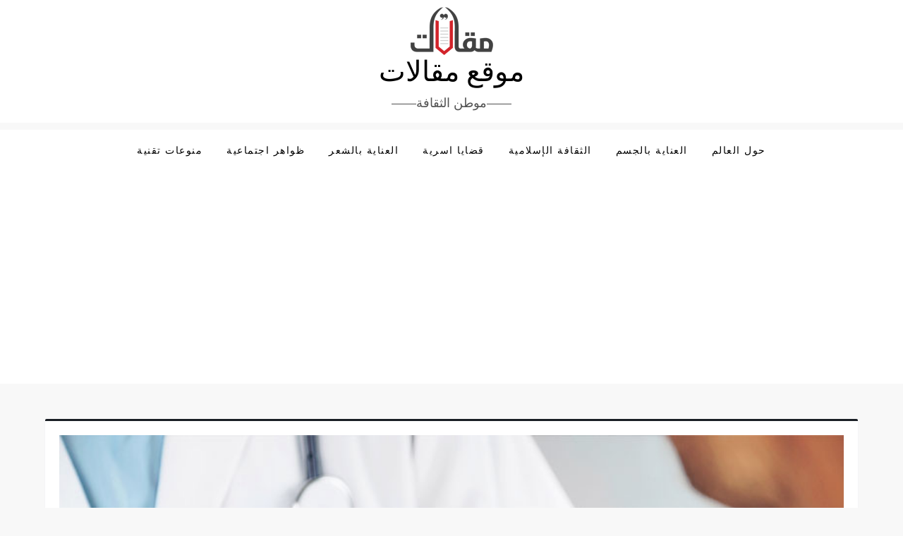

--- FILE ---
content_type: text/html; charset=utf-8
request_url: https://www.google.com/recaptcha/api2/aframe
body_size: 268
content:
<!DOCTYPE HTML><html><head><meta http-equiv="content-type" content="text/html; charset=UTF-8"></head><body><script nonce="eTn7Fxp-Y3jZkHABcMwXgw">/** Anti-fraud and anti-abuse applications only. See google.com/recaptcha */ try{var clients={'sodar':'https://pagead2.googlesyndication.com/pagead/sodar?'};window.addEventListener("message",function(a){try{if(a.source===window.parent){var b=JSON.parse(a.data);var c=clients[b['id']];if(c){var d=document.createElement('img');d.src=c+b['params']+'&rc='+(localStorage.getItem("rc::a")?sessionStorage.getItem("rc::b"):"");window.document.body.appendChild(d);sessionStorage.setItem("rc::e",parseInt(sessionStorage.getItem("rc::e")||0)+1);localStorage.setItem("rc::h",'1762202500124');}}}catch(b){}});window.parent.postMessage("_grecaptcha_ready", "*");}catch(b){}</script></body></html>

--- FILE ---
content_type: text/css
request_url: https://mqalaat.com/wp-content/themes/niche-blog/style.css?ver=6.3.7
body_size: 442
content:
/*!
Theme Name: Niche Blog
Theme URI: 
Author: fahimmurshed
Author URI: http://fahimm.com/
Description: Niche Blog is a modern and minimalist theme for your company's business blog or a personal journal website. Niche Blog fast, fully customizable & beautiful WordPress theme suitable for blog, personal portfolio website. Easy to use, clean and minimalist theme that allows your reader to focus on your content, build especially for daily or hobby bloggers who love to share their stuff, whether it’s about lifestyle, fashion, travel blog, entertainment, beauty or just a simple personal blog. Niche Blog theme best for single niche or multi niche blogging.  It has a highly SEO optimized code, resulting in top rankings in Google search results. Font Awesome 6, RTL Supported and extremely fast theme.
Version:  0.0.4
Requires at least: 5.1
Requires PHP: 5.6
Tested up to: 6.2+
License: GNU General Public License v2 or later
License URI: http://www.gnu.org/licenses/gpl-2.0.html
Text Domain: niche-blog
Tags: blog, custom-logo, e-commerce, rtl-language-support, post-formats, grid-layout, one-column, two-columns, custom-background, custom-colors, custom-header, custom-menu, featured-image-header, featured-images, flexible-header, full-width-template, sticky-post, theme-options, threaded-comments, translation-ready,  wide-blocks, block-styles, footer-widgets, portfolio, left-sidebar, right-sidebar

This theme, like WordPress, is licensed under the GPL.
Use it to make something cool, have fun, and share what you've learned with others.

Niche Blog is based on Underscores https://underscores.me/, (C) 2012-2017 Automattic, Inc.
Underscores is distributed under the terms of the GNU GPL v2 or later.

Normalizing styles have been helped along thanks to the fine work of
Nicolas Gallagher and Jonathan Neal https://necolas.github.io/normalize.css/
*/



--- FILE ---
content_type: application/x-javascript
request_url: https://mqalaat.com/wp-content/plugins/easy-table-of-contents/assets/js/front.min.js?ver=2.0.53-1691503764
body_size: 653
content:
jQuery(function(t){if("undefined"!=typeof ezTOC){function e(){if(0!==t(".ez-toc-widget-container.ez-toc-affix").length){var e=30;void 0!==ezTOC.scroll_offset&&(e=parseInt(ezTOC.scroll_offset)),t(ezTOC.affixSelector).stick_in_parent({inner_scrolling:!1,offset_top:e})}if(t.fn.shrinkTOCWidth=function(){t(this).css({width:"auto",display:"table"}),/MSIE 7\./.test(navigator.userAgent)&&t(this).css("width","")},void 0!==ezTOC.visibility_hide_by_default){var i=t(".ez-toc-toggle:not(.ez-toc-loaded),.ez-toc-widget-sticky-toggle:not(.ez-toc-loaded)");ezTOC.visibility_hide_by_default,t.each(i,function(e,i){var o=t(this);t(o).addClass("ez-toc-loaded");var c=t(o).parents("#ez-toc-container,#ez-toc-widget-container,#ez-toc-widget-sticky-container").find("ul.ez-toc-list,ul.ez-toc-widget-sticky-list");if(t(c).hasClass("eztoc-toggle-hide-by-default"))var a=1;Cookies?(1==Cookies.get("ezTOC_hidetoc-"+e)?t(o).data("visible",!1):t(o).data("visible",!0),Cookies.remove("ezTOC_hidetoc-"+e)):(t(o).data("visible",!0),Cookies.remove("ezTOC_hidetoc-"+e)),a&&t(o).data("visible",!1),t(o).data("visible")||c.hide(),t(o).on("click",function(i){i.preventDefault();let o=document.querySelector("#ez-toc-container");if(o)o.classList.toggle("toc_close");else{let s=document.querySelector(".ez-toc-widget-container,.ez-toc-widget-sticky-container");s.classList.toggle("toc_close")}t(this).data("visible")?(t(this).data("visible",!1),Cookies&&(a?Cookies.set("ezTOC_hidetoc-"+e,null,{path:"/"}):Cookies.set("ezTOC_hidetoc-"+e,"1",{expires:30,path:"/"})),c.hide("fast")):(t(this).data("visible",!0),Cookies&&(a?Cookies.set("ezTOC_hidetoc-"+e,"1",{expires:30,path:"/"}):Cookies.set("ezTOC_hidetoc-"+e,null,{path:"/"})),c.show("fast"))})})}var o,c,a,s=t("span.ez-toc-section").toArray(),l=(o=s,o.reduce(function(e,i){var o;return e[i.id]=t('.ez-toc-widget-container .ez-toc-list a[href="#'+t(o=i).attr("id")+'"]'),e},{})),n=t.map(l,function(t,e){return t}),r=(c=5,void 0!==ezTOC.smooth_scroll&&1===parseInt(ezTOC.smooth_scroll)&&(c=void 0!==ezTOC.scroll_offset?parseInt(ezTOC.scroll_offset):30),a=t("#wpadminbar"),a.length&&(c+=a.height()),c);function d(){var e,i,o,c,a,d=(e=r,i=s,o=t(window).scrollTop()+e+1,c=i[0],a=o-t(c).offset().top,i.forEach(function(e){var i=o-t(e).offset().top;i>0&&i<a&&(a=i,c=e)}),c);if(d){var h,f,g,z,v,u,p,b,$,w=l[d.id];(function t(e,i){i.forEach(function(t){e!==t&&t.parent().hasClass("active")&&t.parent().removeClass("active")})})(w,n),(g=(h=w).parent()).hasClass("active")||g.addClass("active"),$=(z=f=g,v=t(z),u=v.html(),v.parent().append('<li id="ez-toc-height-test" class="active">'+u+"</li>"),p=t("#ez-toc-height-test"),b=p.height(),p.remove(),b-(v.children("ul").first().height()||0)),t(".ez-toc-widget-container ul.ez-toc-list li.active").css("height",$+"px")}}function h(){t(window).off("load resize scroll",d)}s.length>0&&t(".ez-toc-widget-container").length&&t(window).on("load resize scroll",d)}t("#ez-toc-container").length&&!t("#ez-toc-container .ez-toc-toggle label span").html()&&t("#ez-toc-container .ez-toc-toggle label").html(ezTOC.fallbackIcon),ezTOC.init=function(){e()},e()}});

--- FILE ---
content_type: application/x-javascript
request_url: https://mqalaat.com/wp-content/plugins/fullworks-anti-spam/frontend/js/frontend.js?ver=1.3.10
body_size: 351
content:
/*
 * @copyright (c) 2019.
 * @author            Alan Fuller (support@fullworks)
 * @licence           GPL V3 https://www.gnu.org/licenses/gpl-3.0.en.html
 * @link                  https://fullworks.net
 *
 * This file is part of Fullworks Security.
 *
 *     Fullworks Security is free software: you can redistribute it and/or modify
 *     it under the terms of the GNU General Public License as published by
 *     the Free Software Foundation, either version 3 of the License, or
 *     (at your option) any later version.a
 *
 *     Fullworks Security is distributed in the hope that it will be useful,
 *     but WITHOUT ANY WARRANTY; without even the implied warranty of
 *     MERCHANTABILITY or FITNESS FOR A PARTICULAR PURPOSE.  See the
 *     GNU General Public License for more details.
 *
 *     You should have received a copy of the GNU General Public License
 *     along with   Fullworks Security.  https://www.gnu.org/licenses/gpl-3.0.en.html
 *
 *
 */

var fas_honeyinput = "<input type='hidden' name='" + FullworksAntiSpamFELO.name + "' value='" + FullworksAntiSpamFELO.value + "' />";
var fas_forms = "#commentform, #comments-form, .wpd_comm_form";


(function ($) {
    'use strict';
    /** anti spam fields */
    $(function () {
        $(fas_forms).prepend(fas_honeyinput);
        var whatToObserve = {
            childList: true,
            attributes: true,
            subtree: true,
            attributeOldValue: true,
            attributeFilter: ['class', 'style']
        };
        var mutationObserver = new MutationObserver(function (mutationRecords) {
            $.each(mutationRecords, function (index, mutationRecord) {
                if (mutationRecord.type === 'childList') {
                    if (mutationRecord.addedNodes.length > 0) {
                        mutationRecord.addedNodes.forEach(function (addnode) {
                            $(addnode).find(fas_forms).prepend(fas_honeyinput);
                        });
                    }
                }
            });
        });
        mutationObserver.observe(document.body, whatToObserve);
    });

})(jQuery);


--- FILE ---
content_type: application/javascript; charset=utf-8
request_url: https://fundingchoicesmessages.google.com/f/AGSKWxUF97rDheBE0G8UIkOzgrEdG8UEgy8OZDiv7oBXvybZgxwfno_sn-9SD0sCv-42XZmhVt7vgeZlipOOurtEEDewqo0h167j-z11Eef5EK2vlRw5rzp8WfNDeC_xIlfQae-vJuYYL5ySF-juo8ADlapt6Zgdak1vXt8QkBQvrcdBAjs7G4eumnnmqm5l/_/sponlink./ad_code./advertisement160./adtadd1./ad-iframe.
body_size: -1283
content:
window['5f273487-14f4-474e-a3ad-199f68d59964'] = true;